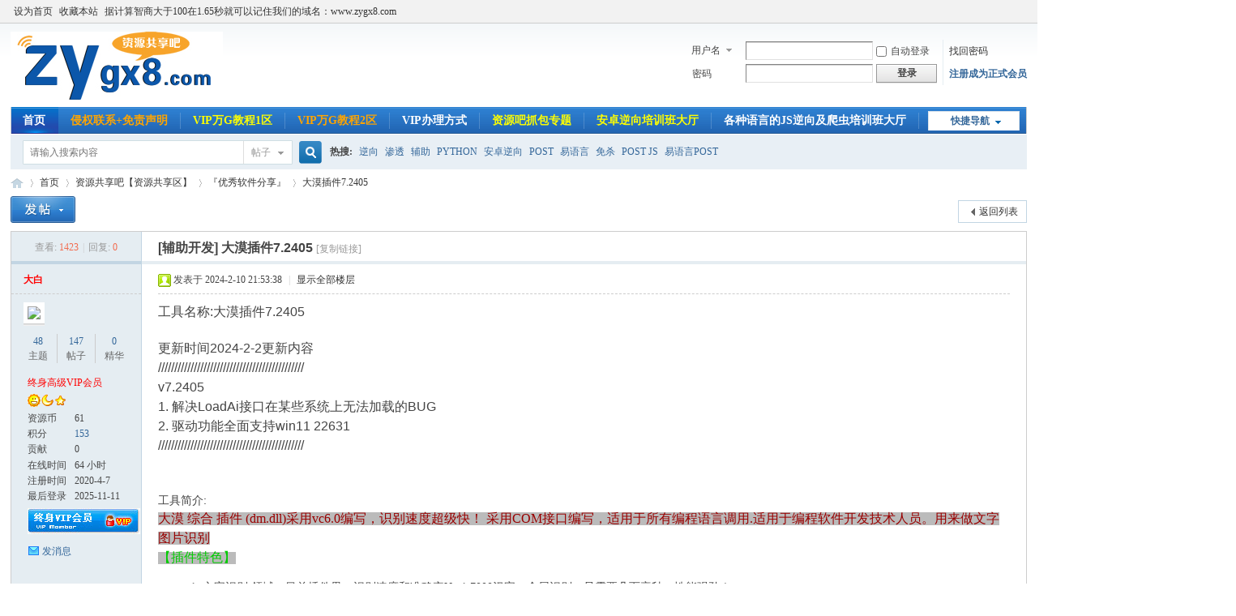

--- FILE ---
content_type: text/html; charset=gbk
request_url: https://www.zygx8.com/thread-30985-1-1.html
body_size: 9722
content:
<!DOCTYPE html PUBLIC "-//W3C//DTD XHTML 1.0 Transitional//EN" "http://www.w3.org/TR/xhtml1/DTD/xhtml1-transitional.dtd">
<html xmlns="http://www.w3.org/1999/xhtml">
<head>
<meta http-equiv="Content-Type" content="text/html; charset=gbk" />
<title>大漠插件7.2405-资源共享吧|易语言论坛|逆向破解教程|辅助开发教程|网络安全教程|www.zygx8.com|我的开发技术随记</title>
<meta name="keywords" content="大漠插件7.2405" />
<meta name="description" content="工具名称:大漠插件7.2405更新时间2024-2-2更新内容/////////////////////////////////////////////v7.24051. 解决LoadAi接口在某些系统上无法加载的BUG2. 驱动 ... 大漠插件7.2405,资源共享吧|易语言论坛|逆向破解教程|辅助开发教程|网络安全教程|www.zygx8.com|我的开发技术随记 " />
<meta name="MSSmartTagsPreventParsing" content="True" />
<meta http-equiv="MSThemeCompatible" content="Yes" />
<base href="https://www.zygx8.com/" /><link rel="stylesheet" type="text/css" href="data/cache/style_1_common.css?L2B" /><link rel="stylesheet" type="text/css" href="data/cache/style_1_forum_viewthread.css?L2B" /><script type="text/javascript">var STYLEID = '1', STATICURL = 'static/', IMGDIR = 'static/image/common', VERHASH = 'L2B', charset = 'gbk', discuz_uid = '0', cookiepre = 'wJfX_275f_', cookiedomain = 'www.zygx8.com', cookiepath = '/', showusercard = '1', attackevasive = '0', disallowfloat = 'newthread', creditnotice = '2|积分|,3|贡献|,4|资源币|', defaultstyle = '', REPORTURL = 'aHR0cHM6Ly93d3cuenlneDguY29tL3RocmVhZC0zMDk4NS0xLTEuaHRtbA==', SITEURL = 'https://www.zygx8.com/', JSPATH = 'static/js/', CSSPATH = 'data/cache/style_', DYNAMICURL = '';</script>
<script src="static/js/common.js?L2B" type="text/javascript"></script>
<meta name="application-name" content="资源共享吧|易语言论坛|逆向破解教程|辅助开发教程|网络安全教程|www.zygx8.com|我的开发技术随记" />
<link rel="archives" title="资源共享吧|易语言论坛|逆向破解教程|辅助开发教程|网络安全教程|www.zygx8.com|我的开发技术随记" href="https://www.zygx8.com/archiver/" />
<link rel="stylesheet" id="css_widthauto" type="text/css" href='data/cache/style_1_widthauto.css?L2B' />
<script src="static/js/forum.js?L2B" type="text/javascript"></script>
</head>

<body id="nv_forum" class="pg_viewthread" onkeydown="if(event.keyCode==27) return false;">
<div id="append_parent"></div><div id="ajaxwaitid"></div>
<div id="toptb" class="cl">
<div class="wp">
<div class="z"><a href="javascript:;"  onclick="setHomepage('https://www.zygx8.com/');">设为首页</a><a href="https://www.zygx8.com/"  onclick="addFavorite(this.href, '资源共享吧|易语言论坛|逆向破解教程|辅助开发教程|网络安全教程|www.zygx8.com|我的开发技术随记');return false;">收藏本站</a><a href="#" >据计算智商大于100在1.65秒就可以记住我们的域名：www.zygx8.com</a></div>
<div class="y">
<a id="switchblind" href="javascript:;" onclick="toggleBlind(this)" title="开启辅助访问" class="switchblind"></a>
</div>
</div>
</div>

<div id="hd">
<div class="wp">
<div class="hdc cl"><h2><a href="https://www.zygx8.com/" title="资源共享吧|易语言论坛|逆向破解教程|辅助开发教程|网络安全教程|www.zygx8.com|我的开发技术随记"><img src="static/image/common/logo.png" alt="资源共享吧|易语言论坛|逆向破解教程|辅助开发教程|网络安全教程|www.zygx8.com|我的开发技术随记" border="0" /></a></h2><script src="static/js/logging.js?L2B" type="text/javascript"></script>
<form method="post" autocomplete="off" id="lsform" action="member.php?mod=logging&amp;action=login&amp;loginsubmit=yes&amp;infloat=yes&amp;lssubmit=yes" onsubmit="return lsSubmit();">
<div class="fastlg cl">
<span id="return_ls" style="display:none"></span>
<div class="y pns">
<table cellspacing="0" cellpadding="0">
<tr>
<td>
<span class="ftid">
<select name="fastloginfield" id="ls_fastloginfield" width="40" tabindex="900">
<option value="username">用户名</option>
<option value="email">Email</option>
</select>
</span>
<script type="text/javascript">simulateSelect('ls_fastloginfield')</script>
</td>
<td><input type="text" name="username" id="ls_username" autocomplete="off" class="px vm" tabindex="901" /></td>
<td class="fastlg_l"><label for="ls_cookietime"><input type="checkbox" name="cookietime" id="ls_cookietime" class="pc" value="2592000" tabindex="903" />自动登录</label></td>
<td>&nbsp;<a href="javascript:;" onclick="showWindow('login', 'member.php?mod=logging&action=login&viewlostpw=1')">找回密码</a></td>
</tr>
<tr>
<td><label for="ls_password" class="z psw_w">密码</label></td>
<td><input type="password" name="password" id="ls_password" class="px vm" autocomplete="off" tabindex="902" /></td>
<td class="fastlg_l"><button type="submit" class="pn vm" tabindex="904" style="width: 75px;"><em>登录</em></button></td>
<td>&nbsp;<a href="member.php?mod=register" class="xi2 xw1">注册成为正式会员</a></td>
</tr>
</table>
<input type="hidden" name="formhash" value="f1f08e3b" />
<input type="hidden" name="quickforward" value="yes" />
<input type="hidden" name="handlekey" value="ls" />
</div>
</div>
</form>

</div>

<div id="nv">
<a href="javascript:;" id="qmenu" onmouseover="delayShow(this, function () {showMenu({'ctrlid':'qmenu','pos':'34!','ctrlclass':'a','duration':2});showForummenu(89);})">快捷导航</a>
<ul><li class="a" id="mn_forum" ><a href="https://www.zygx8.com/forum.php" hidefocus="true" title="BBS"  >首页<span>BBS</span></a></li><li id="mn_N4520" ><a href="https://www.zygx8.com/thread-23527-1-1.html" hidefocus="true"   style="color: orange">侵权联系+免责声明</a></li><li id="mn_N8531" ><a href="https://www.zygx8.com/forum-102-1.html" hidefocus="true"   style="color: yellow">VIP万G教程1区</a></li><li id="mn_Ndb9e" ><a href="https://www.zygx8.com/forum-78-1.html" hidefocus="true"   style="color: orange">VIP万G教程2区</a></li><li id="mn_N5f22" ><a href="https://www.zygx8.com/thread-13237-1-1.html" hidefocus="true"   style="font-weight: bold;">VIP办理方式</a></li><li id="mn_Ncafd" ><a href="https://www.zygx8.com/forum-167-1.html" hidefocus="true"   style="color: yellow">资源吧抓包专题</a></li><li id="mn_Nf291" ><a href="https://www.zygx8.com/forum-145-1.html" hidefocus="true"   style="font-weight: bold;color: yellow">安卓逆向培训班大厅</a></li><li id="mn_N200d" ><a href="https://www.zygx8.com/forum-176-1.html" hidefocus="true"  >各种语言的JS逆向及爬虫培训班大厅</a></li><li id="mn_Nec25" ><a href="https://www.zygx8.com/forum-178-1.html" hidefocus="true"  >游戏逆向培训班大厅</a></li><li id="mn_Nd743" ><a href="https://www.zygx8.com/forum-177-1.html" hidefocus="true"   style="font-weight: bold;color: yellow">PC逆向培训班大厅</a></li><li id="mn_Ne105" ><a href="https://www.zygx8.com/forum-175-1.html" hidefocus="true"  >脚本模拟培训班大厅</a></li></ul>
</div>
<div class="p_pop h_pop" id="mn_userapp_menu" style="display: none"></div><div id="mu" class="cl">
</div><div id="scbar" class="scbar_narrow cl">
<form id="scbar_form" method="post" autocomplete="off" onsubmit="searchFocus($('scbar_txt'))" action="search.php?searchsubmit=yes" target="_blank">
<input type="hidden" name="mod" id="scbar_mod" value="search" />
<input type="hidden" name="formhash" value="f1f08e3b" />
<input type="hidden" name="srchtype" value="title" />
<input type="hidden" name="srhfid" value="89" />
<input type="hidden" name="srhlocality" value="forum::viewthread" />
<table cellspacing="0" cellpadding="0">
<tr>
<td class="scbar_icon_td"></td>
<td class="scbar_txt_td"><input type="text" name="srchtxt" id="scbar_txt" value="请输入搜索内容" autocomplete="off" x-webkit-speech speech /></td>
<td class="scbar_type_td"><a href="javascript:;" id="scbar_type" class="xg1" onclick="showMenu(this.id)" hidefocus="true">搜索</a></td>
<td class="scbar_btn_td"><button type="submit" name="searchsubmit" id="scbar_btn" sc="1" class="pn pnc" value="true"><strong class="xi2">搜索</strong></button></td>
<td class="scbar_hot_td">
<div id="scbar_hot">
<strong class="xw1">热搜: </strong>

<a href="search.php?mod=forum&amp;srchtxt=%C4%E6%CF%F2&amp;formhash=f1f08e3b&amp;searchsubmit=true&amp;source=hotsearch" target="_blank" class="xi2" sc="1">逆向</a>



<a href="search.php?mod=forum&amp;srchtxt=%C9%F8%CD%B8&amp;formhash=f1f08e3b&amp;searchsubmit=true&amp;source=hotsearch" target="_blank" class="xi2" sc="1">渗透</a>



<a href="search.php?mod=forum&amp;srchtxt=%B8%A8%D6%FA&amp;formhash=f1f08e3b&amp;searchsubmit=true&amp;source=hotsearch" target="_blank" class="xi2" sc="1">辅助</a>



<a href="search.php?mod=forum&amp;srchtxt=PYTHON&amp;formhash=f1f08e3b&amp;searchsubmit=true&amp;source=hotsearch" target="_blank" class="xi2" sc="1">PYTHON</a>



<a href="search.php?mod=forum&amp;srchtxt=%B0%B2%D7%BF%C4%E6%CF%F2&amp;formhash=f1f08e3b&amp;searchsubmit=true&amp;source=hotsearch" target="_blank" class="xi2" sc="1">安卓逆向</a>



<a href="search.php?mod=forum&amp;srchtxt=POST&amp;formhash=f1f08e3b&amp;searchsubmit=true&amp;source=hotsearch" target="_blank" class="xi2" sc="1">POST</a>



<a href="search.php?mod=forum&amp;srchtxt=%D2%D7%D3%EF%D1%D4&amp;formhash=f1f08e3b&amp;searchsubmit=true&amp;source=hotsearch" target="_blank" class="xi2" sc="1">易语言</a>



<a href="search.php?mod=forum&amp;srchtxt=%C3%E2%C9%B1&amp;formhash=f1f08e3b&amp;searchsubmit=true&amp;source=hotsearch" target="_blank" class="xi2" sc="1">免杀</a>



<a href="search.php?mod=forum&amp;srchtxt=POST%20JS&amp;formhash=f1f08e3b&amp;searchsubmit=true&amp;source=hotsearch" target="_blank" class="xi2" sc="1">POST JS</a>



<a href="search.php?mod=forum&amp;srchtxt=%D2%D7%D3%EF%D1%D4POST&amp;formhash=f1f08e3b&amp;searchsubmit=true&amp;source=hotsearch" target="_blank" class="xi2" sc="1">易语言POST</a>

</div>
</td>
</tr>
</table>
</form>
</div>
<ul id="scbar_type_menu" class="p_pop" style="display: none;"><li><a href="javascript:;" rel="curforum" fid="89" >本版</a></li><li><a href="javascript:;" rel="forum" class="curtype">帖子</a></li><li><a href="javascript:;" rel="user">用户</a></li></ul>
<script type="text/javascript">
initSearchmenu('scbar', '');
</script>
</div>
</div>


<div id="wp" class="wp">
<script type="text/javascript">var fid = parseInt('89'), tid = parseInt('30985');</script>

<script src="static/js/forum_viewthread.js?L2B" type="text/javascript"></script>
<script type="text/javascript">zoomstatus = parseInt(1);var imagemaxwidth = '600';var aimgcount = new Array();</script>

<style id="diy_style" type="text/css"></style>
<!--[diy=diynavtop]--><div id="diynavtop" class="area"></div><!--[/diy]-->
<div id="pt" class="bm cl">
<div class="z">
<a href="./" class="nvhm" title="首页">资源共享吧|易语言论坛|逆向破解教程|辅助开发教程|网络安全教程|www.zygx8.com|我的开发技术随记</a><em>&raquo;</em><a href="https://www.zygx8.com/forum.php">首页</a> <em>&rsaquo;</em> <a href="https://www.zygx8.com/forum.php?gid=40">资源共享吧【资源共享区】</a> <em>&rsaquo;</em> <a href="https://www.zygx8.com/forum-89-1.html">『优秀软件分享』</a> <em>&rsaquo;</em> <a href="https://www.zygx8.com/thread-30985-1-1.html">大漠插件7.2405</a>
</div>
</div>

<style id="diy_style" type="text/css"></style>
<div class="wp">
<!--[diy=diy1]--><div id="diy1" class="area"></div><!--[/diy]-->
</div>

<div id="ct" class="wp cl">
<div id="pgt" class="pgs mbm cl ">
<div class="pgt"></div>
<span class="y pgb"><a href="https://www.zygx8.com/forum-89-1.html">返回列表</a></span>
<a id="newspecial" onmouseover="$('newspecial').id = 'newspecialtmp';this.id = 'newspecial';showMenu({'ctrlid':this.id})" onclick="showWindow('newthread', 'forum.php?mod=post&action=newthread&fid=89')" href="javascript:;" title="发新帖"><img src="static/image/common/pn_post.png" alt="发新帖" /></a></div>



<div id="postlist" class="pl bm">
<table cellspacing="0" cellpadding="0">
<tr>
<td class="pls ptn pbn">
<div class="hm ptn">
<span class="xg1">查看:</span> <span class="xi1">1423</span><span class="pipe">|</span><span class="xg1">回复:</span> <span class="xi1">0</span>
</div>
</td>
<td class="plc ptm pbn vwthd">
<h1 class="ts">
[辅助开发]
<span id="thread_subject">大漠插件7.2405</span>
</h1>
<span class="xg1">
<a href="https://www.zygx8.com/thread-30985-1-1.html" onclick="return copyThreadUrl(this, '资源共享吧|易语言论坛|逆向破解教程|辅助开发教程|网络安全教程|www.zygx8.com|我的开发技术随记')" >[复制链接]</a>
</span>
</td>
</tr>
</table>


<table cellspacing="0" cellpadding="0" class="ad">
<tr>
<td class="pls">
</td>
<td class="plc">
</td>
</tr>
</table><div id="post_1132229" ><table id="pid1132229" class="plhin" summary="pid1132229" cellspacing="0" cellpadding="0">
<tr>
 <a name="lastpost"></a><td class="pls" rowspan="2">
<div id="favatar1132229" class="pls cl favatar">
<div class="pi">
<div class="authi"><a href="https://www.zygx8.com/space-uid-76900.html" target="_blank" class="xw1" style="color: #FF0000">大白</a>
</div>
</div>
<div class="p_pop blk bui card_gender_0" id="userinfo1132229" style="display: none; margin-top: -11px;">
<div class="m z">
<div id="userinfo1132229_ma"></div>
</div>
<div class="i y">
<div>
<strong><a href="https://www.zygx8.com/space-uid-76900.html" target="_blank" class="xi2" style="color: #FF0000">大白</a></strong>
<em>当前离线</em>
</div><dl class="cl">
<dt>积分</dt><dd><a href="https://www.zygx8.com/home.php?mod=space&uid=76900&do=profile" target="_blank" class="xi2">153</a></dd>


</dl><div class="imicn">
<a href="https://www.zygx8.com/home.php?mod=space&amp;uid=76900&amp;do=profile" target="_blank" title="查看详细资料"><img src="static/image/common/userinfo.gif" alt="查看详细资料" /></a>
</div>
<div id="avatarfeed"><span id="threadsortswait"></span></div>
</div>
</div>
<div>
<div class="avatar" onmouseover="showauthor(this, 'userinfo1132229')"><a href="https://www.zygx8.com/space-uid-76900.html" class="avtm" target="_blank"><img src="https://www.zygx8.com/uc_server/avatar.php?uid=76900&size=middle" /></a></div>
</div>
<div class="tns xg2"><table cellspacing="0" cellpadding="0"><th><p><a href="https://www.zygx8.com/home.php?mod=space&uid=76900&do=thread&type=thread&view=me&from=space" class="xi2">48</a></p>主题</th><th><p><a href="https://www.zygx8.com/home.php?mod=space&uid=76900&do=thread&type=reply&view=me&from=space" class="xi2">147</a></p>帖子</th><td><p><a href="https://www.zygx8.com/home.php?mod=space&uid=76900&do=thread&type=thread&view=me&from=space" class="xi2">0</a></p>精华</td></table></div>

<p><em><a href="https://www.zygx8.com/home.php?mod=spacecp&amp;ac=usergroup&amp;gid=25" target="_blank"><font color="#FF0000">终身高级VIP会员</font></a></em></p>


<p><span><img src="static/image/common/star_level3.gif" alt="Rank: 7" /><img src="static/image/common/star_level2.gif" alt="Rank: 7" /><img src="static/image/common/star_level1.gif" alt="Rank: 7" /></span></p>



<dl class="pil cl">

<dt>资源币</dt><dd>61 </dd>

	<dt>积分</dt><dd><a href="https://www.zygx8.com/home.php?mod=space&uid=76900&do=profile" target="_blank" class="xi2">153</a></dd>
<dt>贡献</dt><dd>0 </dd>
<dt>在线时间</dt><dd>64 小时</dd>
<dt>注册时间</dt><dd>2020-4-7</dd>
<dt>最后登录</dt><dd>2025-11-11</dd>




</dl>
<p class="md_ctrl"><a href="https://www.zygx8.com/home.php?mod=medal"><img id="md_1132229_13" src="static/image/common/zs.gif" alt="终身VIP会员" title="" onmouseover="showMenu({'ctrlid':this.id, 'menuid':'md_13_menu', 'pos':'12!'})" /></a></p>
<dl class="pil cl">



</dl><ul class="xl xl2 o cl">
<li class="pm2"><a href="https://www.zygx8.com/home.php?mod=spacecp&amp;ac=pm&amp;op=showmsg&amp;handlekey=showmsg_76900&amp;touid=76900&amp;pmid=0&amp;daterange=2&amp;pid=1132229&amp;tid=30985" onclick="showWindow('sendpm', this.href);" title="发消息" class="xi2">发消息</a></li>
</ul>
</div>
</td>
<td class="plc">
<div class="pi">
<div class="pti">
<div class="pdbt">
</div>
<div class="authi">
<img class="authicn vm" id="authicon1132229" src="static/image/common/online_member.gif" />
<em id="authorposton1132229">发表于 2024-2-10 21:53:38</em>
<span class="pipe">|</span>
<a href="https://www.zygx8.com/thread-30985-1-1.html" rel="nofollow">显示全部楼层</a>
<span class="pipe show">|</span><a href="javascript:;" onclick="readmode($('thread_subject').innerHTML, 1132229);" class="show">阅读模式</a>
</div>
</div>
</div><div class="pct"><style type="text/css">.pcb{margin-right:0}</style><div class="pcb">
 
<div class="t_fsz">
<table cellspacing="0" cellpadding="0"><tr><td class="t_f" id="postmessage_1132229">
<font size="3"><font face="Tahoma, Helvetica, SimSun, sans-serif">工具名称:大漠插件7.2405</font></font><font size="3"><font face="Tahoma, Helvetica, SimSun, sans-serif"><br />
</font></font><br />
<font size="3"><font face="Tahoma, Helvetica, SimSun, sans-serif">更新时间2024-2-2</font></font><font size="3"><font face="Tahoma, Helvetica, SimSun, sans-serif">更新内容<br />
</font></font><font size="3"><font face="Tahoma, Helvetica, SimSun, sans-serif">/////////////////////////////////////////////</font></font><br />
<font size="3"><font face="Tahoma, Helvetica, SimSun, sans-serif">v7.2405</font></font><br />
<font size="3"><font face="Tahoma, Helvetica, SimSun, sans-serif">1. 解决LoadAi接口在某些系统上无法加载的BUG</font></font><br />
<font size="3"><font face="Tahoma, Helvetica, SimSun, sans-serif">2. 驱动功能全面支持win11 22631</font></font><br />
<font size="3"><font face="Tahoma, Helvetica, SimSun, sans-serif">/////////////////////////////////////////////</font></font><br />
<font size="3"><font face="Tahoma, Helvetica, SimSun, sans-serif"><br />
</font></font><br />
<font face="Tahoma, Helvetica, SimSun, sans-serif">工具简介:</font><br />
<font color="#9900"><font face="Tahoma, Helvetica, SimSun, sans-serif"><font style="background-color:rgb(187, 187, 187)"><font face="瀹嬩綋"><font style="font-size:16px">大漠 综合 插件 (dm.dll)采用vc6.0编写，识别速度超级快！ 采用COM接口编写，适用于所有编程语言调用.适用于编程软件开发技术人员。用来做文字图片识别</font></font></font></font></font><br />
<div align="left"><font face="Tahoma, Helvetica, SimSun, sans-serif"><font color="#9900"><font face="瀹嬩綋"><font color="#00cc"><font style="background-color:rgb(187, 187, 187)"><font style="font-size:16px">【插件特色】</font></font></font></font></font></font></div><blockquote>1. 文字识别 领域，目前插件界，识别速度和准确率No.1 7000汉字，全屏识别，只需要几百毫秒，性能强劲！<br />
2. 后台 键鼠方面，目前插件界功能最齐全，最强悍的后台键鼠<br />
3. 图色方面，高速 找图 找色， 取色<br />
4. 支持MASM Call代码嵌入执行<br />
</blockquote><br />
<br />
<font color="#00cc"><font face="Tahoma, Helvetica, SimSun, sans-serif"><font face="瀹嬩綋"><font style="background-color:rgb(187, 187, 187)"><font style="font-size:16px">【功能特点】</font></font></font></font></font><font color="#000"><font face="Tahoma, Helvetica, SimSun, sans-serif"><font face="瀹嬩綋"><font style="background-color:rgb(187, 187, 187)"></font></font></font></font><br />
<blockquote><div align="left"><font color="#33099">文字识别方面</font></div>1. 所有文字识别接口都支持 后台gdi 后台gdi2 后台dx 后台dx2 后台dx3 以及 前台 normal<br />
2. 支持RGB HSV 颜色 识别<br />
3. 支持RGB HSV差色识别<br />
4. 支持多种颜色混合识别(最多10种)<br />
5. 支持连体字识别<br />
6. 支持背景色识别<br />
7. 支持点阵模糊识别(防杂点干扰)<br />
8. 支持查找指定字符串在屏幕的 坐标<br />
9. 支持查找指定字符串在屏幕上的所有坐标<br />
10. 支持在未知文字的情况下进行词组识别<br />
11. 支持在没有 字库 的情况下，进行词组范围识别</blockquote><br />
<br />
<font face="Tahoma, Helvetica, SimSun, sans-serif">工具截图:</font><font face="Tahoma, Helvetica, SimSun, sans-serif"> </font>
<ignore_js_op>

<img src="data/attachment/forum/202402/10/215328dsw16rsgwaru3ssl.png" alt="dm综合工具图.png" title="dm综合工具图.png" />

</ignore_js_op>
<br />
<br />
<br />
<font face="Tahoma, Helvetica, SimSun, sans-serif">工具用法:见压缩包里面接口说明.解压密码1234</font><br />
<br />
<br />
<br />
<font face="Tahoma, Helvetica, SimSun, sans-serif">工具下载（下面三个下载地址，请选择一个网盘下载）:</font><font face="Tahoma, Helvetica, SimSun, sans-serif"><br />
蓝奏下载：<font color="#3f3f3f"><font style="background-color:rgb(194, 236, 178)"><font face="Arial, 微软雅黑, 宋体, 新宋体, sans-serif">https://eyy8.lanzv.com/iBms11n12h8d</font></font></font><br />
<br />
飞书网盘：https://v1eioc0y5f.feishu.cn/file/VrqXbFDyRoORGmxDSYecFB1cnEf<br />
<br />
云端下载：https://dm.52hsxx.com/dmcj/dm%E5%AF%86%E7%A0%81%E6%98%AF1234.rar<br />
</font><br />
</td></tr></table>


</div>
<div id="comment_1132229" class="cm">
</div>

<div id="post_rate_div_1132229"></div>
</div>
</div>

</td></tr>
<tr><td class="plc plm">
<div class="a_pb"><a style="color:red;font-size:46px" href="https://www.zygx8.com/thread-13237-1-1.html" target="_blank">加入VIP会员，免费学习全站所有视频教程+培训，不需要资源币</a></div></td>
</tr>
<tr id="_postposition1132229"></tr>
<tr>
<td class="pls"></td>
<td class="plc" style="overflow:visible;">
<div class="po hin">
<div class="pob cl">
<em>
<a class="fastre" href="forum.php?mod=post&amp;action=reply&amp;fid=89&amp;tid=30985&amp;reppost=1132229&amp;extra=page%3D1&amp;page=1" onclick="showWindow('reply', this.href)">回复</a>
</em>

<p>
<a href="javascript:;" id="mgc_post_1132229" onmouseover="showMenu(this.id)" class="showmenu">使用道具</a>
<a href="javascript:;" onclick="showWindow('miscreport1132229', 'misc.php?mod=report&rtype=post&rid=1132229&tid=30985&fid=89', 'get', -1);return false;">举报</a>
</p>

<ul id="mgc_post_1132229_menu" class="p_pop mgcmn" style="display: none;">
</ul>
<script type="text/javascript" reload="1">checkmgcmn('post_1132229')</script>
</div>
</div>
</td>
</tr>
<tr class="ad">
<td class="pls">
</td>
<td class="plc">
</td>
</tr>
</table>
<script type="text/javascript" reload="1">
aimgcount[1132229] = ['14997'];
attachimggroup(1132229);
attachimgshow(1132229);
var aimgfid = 0;
</script>
</div><div id="postlistreply" class="pl"><div id="post_new" class="viewthread_table" style="display: none"></div></div>
</div>


<form method="post" autocomplete="off" name="modactions" id="modactions">
<input type="hidden" name="formhash" value="f1f08e3b" />
<input type="hidden" name="optgroup" />
<input type="hidden" name="operation" />
<input type="hidden" name="listextra" value="page%3D1" />
<input type="hidden" name="page" value="1" />
</form>



<div class="pgs mtm mbm cl">
<span class="pgb y"><a href="https://www.zygx8.com/forum-89-1.html">返回列表</a></span>
<a id="newspecialtmp" onmouseover="$('newspecial').id = 'newspecialtmp';this.id = 'newspecial';showMenu({'ctrlid':this.id})" onclick="showWindow('newthread', 'forum.php?mod=post&action=newthread&fid=89')" href="javascript:;" title="发新帖"><img src="static/image/common/pn_post.png" alt="发新帖" /></a>
</div>

<!--[diy=diyfastposttop]--><div id="diyfastposttop" class="area"></div><!--[/diy]-->
<script type="text/javascript">
var postminchars = parseInt('1');
var postmaxchars = parseInt('999999999');
var disablepostctrl = parseInt('0');
</script>

<div id="f_pst" class="pl bm bmw">
<form method="post" autocomplete="off" id="fastpostform" action="forum.php?mod=post&amp;action=reply&amp;fid=89&amp;tid=30985&amp;extra=page%3D1&amp;replysubmit=yes&amp;infloat=yes&amp;handlekey=fastpost" onSubmit="return fastpostvalidate(this)">
<table cellspacing="0" cellpadding="0">
<tr>
<td class="pls">
</td>
<td class="plc">
<div style="border:1px solid #C2D5E3;text-align:left;background-color:#E5EDF2;position:relative;top:0px;left:0px;height:22px;padding-top: 2px;">&nbsp;点击右侧快捷回复&nbsp;<select name="select" id="study_fastpost" style="height: 20px" onchange="fastpost()" ><option selected="selected" value="">选择快捷回复</option><option value="祝资源共享吧越来越火！">祝资源共享吧越来越火！</option><option value="楼主雷锋啊，谢谢分享">楼主雷锋啊，谢谢分享</option><option value="我发现我一天也离不开资源共享吧了！">我发现我一天也离不开资源共享吧了！</option><option value="资源共享吧真是一个好地方！">资源共享吧真是一个好地方！</option><option value="我看不错噢 谢谢楼主！">我看不错噢 谢谢楼主！</option><option value="膜拜神贴，后面的请保持队形！">膜拜神贴，后面的请保持队形！</option><option value="感谢楼主的无私分享！">感谢楼主的无私分享！</option><option value="楼主，大恩不言谢了！">楼主，大恩不言谢了！</option><option value="楼主，我太崇拜你了！">楼主，我太崇拜你了！</option><option value="论坛不能没有像楼主这样的人才啊！">论坛不能没有像楼主这样的人才啊！</option></select>&nbsp;<script type="text/javascript">function fastpost(){var content = document.getElementById("study_fastpost").value;document.getElementById("fastpostmessage").innerHTML = clearBr(content);}function clearBr(key) {key = key.replace(/<\/?.+?>/g,""); key = key.replace(/[\r\n]/g, ""); return key; }</script><!-- Powered by www.1314study.com --></div>
<span id="fastpostreturn"></span>


<div class="cl">
<div id="fastsmiliesdiv" class="y"><div id="fastsmiliesdiv_data"><div id="fastsmilies"></div></div></div><div class="hasfsl" id="fastposteditor">
<div class="tedt mtn">
<div class="bar">
<span class="y">
<a href="https://www.zygx8.com/forum.php?mod=post&amp;action=reply&amp;fid=89&amp;tid=30985" onclick="return switchAdvanceMode(this.href)">高级模式</a>
</span><script src="static/js/seditor.js?L2B" type="text/javascript"></script>
<div class="fpd">
<a href="javascript:;" title="文字加粗" class="fbld">B</a>
<a href="javascript:;" title="设置文字颜色" class="fclr" id="fastpostforecolor">Color</a>
<a id="fastpostimg" href="javascript:;" title="图片" class="fmg">Image</a>
<a id="fastposturl" href="javascript:;" title="添加链接" class="flnk">Link</a>
<a id="fastpostquote" href="javascript:;" title="引用" class="fqt">Quote</a>
<a id="fastpostcode" href="javascript:;" title="代码" class="fcd">Code</a>
<a href="javascript:;" class="fsml" id="fastpostsml">Smilies</a>
</div></div>
<div class="area">
<div class="pt hm">
您需要登录后才可以回帖 <a href="member.php?mod=logging&amp;action=login" onclick="showWindow('login', this.href)" class="xi2">登录</a> | <a href="member.php?mod=register" class="xi2">注册成为正式会员</a>
</div>
</div>
</div>
</div>
</div>
<div id="seccheck_fastpost">
</div>


<input type="hidden" name="formhash" value="f1f08e3b" />
<input type="hidden" name="usesig" value="" />
<input type="hidden" name="subject" value="  " />
<p class="ptm pnpost">
<a href="https://www.zygx8.com/home.php?mod=spacecp&amp;ac=credit&amp;op=rule&amp;fid=89" class="y" target="_blank">本版积分规则</a>
<button type="button" onclick="showWindow('login', 'member.php?mod=logging&action=login&guestmessage=yes')" name="replysubmit" id="fastpostsubmit" class="pn pnc vm" value="replysubmit" tabindex="5"><strong>发表回复</strong></button>
<label for="fastpostrefresh"><input id="fastpostrefresh" type="checkbox" class="pc" />回帖后跳转到最后一页</label>
<script type="text/javascript">if(getcookie('fastpostrefresh') == 1) {$('fastpostrefresh').checked=true;}</script>
</p>
</td>
</tr>
</table>
</form>
</div>

<div id="md_13_menu" class="tip tip_4" style="display: none;">
<div class="tip_horn"></div>
<div class="tip_c">
<h4>终身VIP会员</h4>
<p>终身VIP会员专属</p>
</div>
</div>
</div>

<div class="wp mtn">
<!--[diy=diy3]--><div id="diy3" class="area"></div><!--[/diy]-->
</div>

<script type="text/javascript">
function succeedhandle_followmod(url, msg, values) {
var fObj = $('followmod_'+values['fuid']);
if(values['type'] == 'add') {
fObj.innerHTML = '不收听';
fObj.href = 'home.php?mod=spacecp&ac=follow&op=del&fuid='+values['fuid'];
} else if(values['type'] == 'del') {
fObj.innerHTML = '收听TA';
fObj.href = 'home.php?mod=spacecp&ac=follow&op=add&hash=f1f08e3b&fuid='+values['fuid'];
}
}
fixed_avatar([1132229], 1);
</script>	</div>
<script>
(function(){
    var bp = document.createElement('script');
    var curProtocol = window.location.protocol.split(':')[0];
    if (curProtocol === 'https'){
   bp.src = 'https://zz.bdstatic.com/linksubmit/push.js';
  }
  else{
  bp.src = 'http://push.zhanzhang.baidu.com/push.js';
  }
    var s = document.getElementsByTagName("script")[0];
    s.parentNode.insertBefore(bp, s);
})();
</script><div id="ft" class="wp cl">
<div id="flk" class="y">
<p><a href="https://www.zygx8.com/forum.php?mod=misc&action=showdarkroom" >小黑屋</a><span class="pipe">|</span><strong><a href="https://www.zygx8.com/" target="_blank">资源共享吧</a></strong>
( <a href="https://beian.miit.gov.cn/" target="_blank">琼ICP备2023000410号-1</a> )<script>
var _hmt = _hmt || [];
(function() {
  var hm = document.createElement("script");
  hm.src = "https://hm.baidu.com/hm.js?6c9275746b87ab767d8a39e29d465f1a";
  var s = document.getElementsByTagName("script")[0]; 
  s.parentNode.insertBefore(hm, s);
})();
</script></p>
<p class="xs0">
GMT+8, 2025-11-18 15:39<span id="debuginfo">
, Processed in 0.050148 second(s), 14 queries
, MemCached On.
</span>
</p>
</div>
<div id="frt">
<p>Powered by <strong><a href="http://www.discuz.net" target="_blank">Discuz!</a></strong> <em>X3.4</em> <a href="http://license.comsenz.com/?pid=1&amp;host=www.zygx8.com" target="_blank">Licensed</a></p>
<p class="xs0">Copyright &copy; 2001-2021, Tencent Cloud.</p>
</div></div>
<script src="home.php?mod=misc&ac=sendmail&rand=1763451546" type="text/javascript"></script>

<div id="scrolltop">
<span><a href="https://www.zygx8.com/forum.php?mod=post&amp;action=reply&amp;fid=89&amp;tid=30985&amp;extra=page%3D1&amp;page=1" onclick="showWindow('reply', this.href)" class="replyfast" title="快速回复"><b>快速回复</b></a></span>
<span hidefocus="true"><a title="返回顶部" onclick="window.scrollTo('0','0')" class="scrolltopa" ><b>返回顶部</b></a></span>
<span>
<a href="https://www.zygx8.com/forum-89-1.html" hidefocus="true" class="returnlist" title="返回列表"><b>返回列表</b></a>
</span>
</div>
<script type="text/javascript">_attachEvent(window, 'scroll', function () { showTopLink(); });checkBlind();</script>
</body>
</html>
